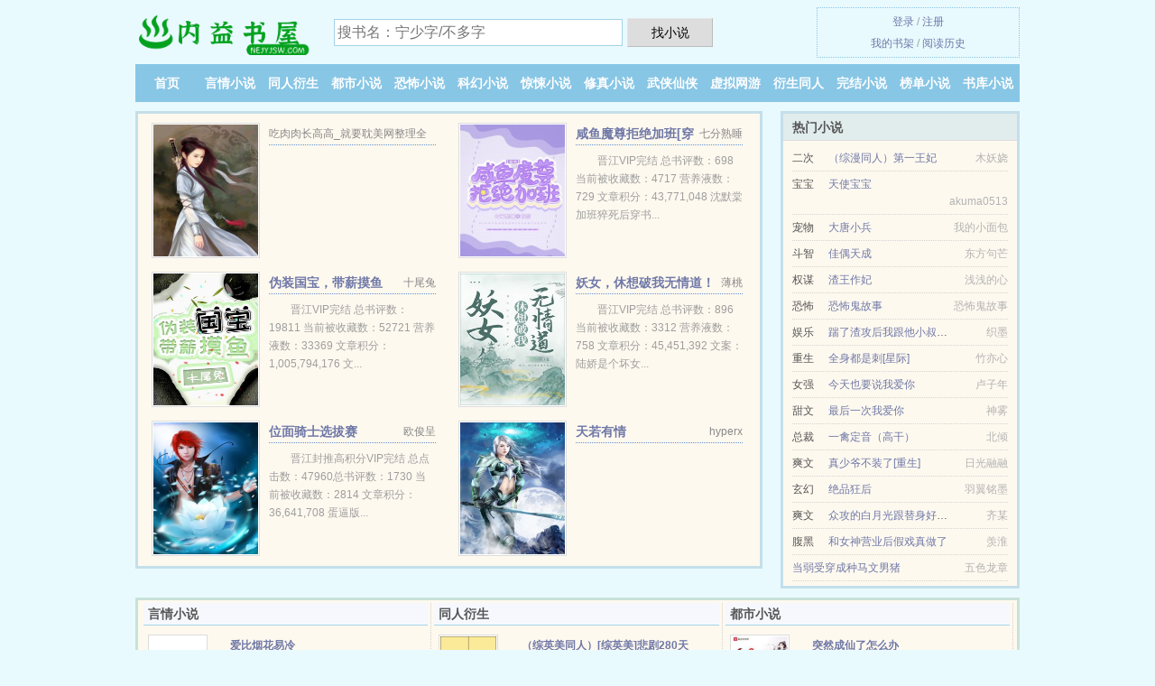

--- FILE ---
content_type: text/html; charset=UTF-8
request_url: https://neiyisw.com/xs/624874487.html
body_size: 5944
content:
<!DOCTYPE HTML><html lang="zh-CN" class="www"><head><meta charset="utf-8"><title>秦先生，好久不见全文TXT下载 寂寥鑫_第92章_精彩无弹窗下载 _内益书屋 </title><meta name="keywords" content="秦先生，好久不见全文TXT下载 寂寥鑫_第92章_精彩无弹窗下载" /><meta name="description" content="有很多书友最近在追一本叫做《秦先生，好久不见》的小说，是作者寂寥鑫写的欢喜冤家、千金、都市情缘风格的小说，下面小编为大家带来的是这本世间有你深爱无尽小说的免费阅读章节内容，想要看这本小说的网友不要错过..." /><meta name="renderer" content="webkit" /><meta http-equiv="X-UA-Compatible" content="IE=edge, chrome=1" /><meta name="format-detection" content="telephone=no" /><meta http-equiv="Cache-Control" content="no-transform" /><meta name="robots" content="all" /><meta http-equiv="Cache-Control" content="no-siteapp" /><meta name="referrer" content="always" /><meta name="apple-mobile-web-app-title" content="内益书屋" /><meta name="mobile-agent" content="format=xhtml; url=https://m.neiyisw.com/xs/624874487.html" /><meta name="mobile-agent" content="format=html5; url=https://m.neiyisw.com/xs/624874487.html" /><meta name="viewport" content="width=device-width, initial-scale=1.0, maximum-scale=2.0, user-scalable=yes" /><link rel="stylesheet" href="https://23.224.199.58:61234/xcdn6/css/_c059193a.css?318" onerror="_CSSERR=1"/><link href="https://23.224.199.58:61234/xcdn6/www1/_style.css?318" rel="stylesheet"/><meta property="og:type" content="novel"/><meta property="og:novel:latest_chapter_url" content="https://neiyisw.com/xs/624874487/90.html"/><meta property="og:novel:status" content="连载中"/><meta property="og:novel:read_url" content="https://neiyisw.com/xs/624874487.html"/><meta property="og:description" content="有很多书友最近在追一本叫做《秦先生，好久不见》的小说，是作者寂寥鑫写的欢喜冤家、千金、都市情缘风格的小说，下面小编为大家带来的是这本世间有你深爱无尽小说的免费阅读章节内容，想要看这本小说的网友不要错过..."/><meta property="og:novel:book_name" content="秦先生，好久不见"/><meta property="og:novel:update_time" content="2018-06-01"/><meta property="og:title" content="秦先生，好久不见"/><meta property="og:novel:latest_chapter_name" content="第92章 秦先生，好久不见"/><meta property="og:url" content="https://neiyisw.com/xs/624874487.html"/><meta property="og:novel:author" content="寂寥鑫"/><meta property="og:image" content="//d.neiyisw.com/def_JSd_46267.jpg?sm"/><meta property="og:novel:category" content="总裁小说"/><script>var CAD=0,FORM_HASH='655aab40g9hi50',TJN='uv',xCoverList=[],TJ='D635ye1t',ADN='kk',xCover=function(){xCoverList.push(event.target||event.srcElement)},DOMA='neiyisw.com',APP_NAME='内益书屋',MOD='',TWPC='hk',TWMO='ft',CDN='https://23.224.199.58:61234/xcdn6/',CDNV='318',COOKIE_PRE='5ye1t',DIR='/',INIT_EVENT=[];"ontouchstart"in window&&(location.href="https://m.neiyisw.com/"+location.href.split("/").slice(3).join("/"));!function(a,c,o,d,f){var r=2e4,s=+new Date;!function i(){setTimeout(function(){a.CDNT=new Date-s;var e=typeof _CSSERR!=f;if(e||CDNT>=r){if(typeof $==f){if(a.CDNQ=(~~o.getItem(d)||0)+1,!e&&3<a.CDNQ)return;o.setItem(d,a.CDNQ);var t=c,n=c.createElement("script");n.src="/static/js/_cdn.js?"+CDNV,t.head.appendChild(n)}}else i()},1e3)}()}(window,document,localStorage,"qdn","undefined");</script></head><body ><div id="wrapper"><div class="header"><div class="logo"><a href="/" title="内益书屋"><img src="/img/logo.png" style="margin-top:-5px;" /></a></div><a style="display: none" href="/" class="logo"><span class="site">内益书屋</span><span class="slogan">neiyisw.com</span></a><div class="header_search"><form method="post" target="_blank" action="/search/"><input type="text" name="keyword" class="search" placeholder="搜书名：宁少字/不多字" autocomplete="off" baiduSug="2" /><button type="submit">找小说</button></form></div><div class="userpanel"><a href="/user/login.html">登录</a> / <a href="/user/register.html">注册</a><BR><a href="/user/">我的书架</a> / <a href="/yourbook/">阅读历史</a></div></div><div class="nav"><ul><li><a href="/">首页</a></li><li><a href="/yanqingxiaoshuo/">言情小说</a></li><li><a href="/tongrenyansheng/">同人衍生</a></li><li><a href="/dushixiaoshuo/">都市小说</a></li><li><a href="/kongbuxiaoshuo/">恐怖小说</a></li><li><a href="/kehuanxiaoshuo/">科幻小说</a></li><li><a href="/jingsongxiaoshuo/">惊悚小说</a></li><li><a href="/xiuzhenxiaoshuo/">修真小说</a></li><li><a href="/wuxiaxianxia/">武侠仙侠</a></li><li><a href="/xuniwangyou/">虚拟网游</a></li><li><a href="/yanshengtongren/">衍生同人</a></li><li><a href="/finish.html">完结小说</a></li><li><a href="/paihang.html">榜单小说</a></li><li><a href="/cate/">书库小说</a></li><li><a rel="nofollow" href="/user/">我的书架</a></li></ul></div></div><div class="box_con"><div class="con_top"><div class="fr"><a target="_blank" href="https://m.neiyisw.com/xs/624874487.html" title="秦先生，好久不见">手机阅读《秦先生，好久不见》</a></div><a href="/">内益书屋</a> &gt; <a href="/yanshengtongren/">衍生同人</a> &gt; <a href="/xs/624874487.html">秦先生，好久不见</a></div><div id="maininfo"><div id="fmimg"><img width="120" height="180" src="//d.neiyisw.com/def_JSd_46267.jpg?sm" author="寂寥鑫" alt="秦先生，好久不见" /><span class="b"></span></div><div id="info"><h1>秦先生，好久不见</h1><p>作者：<a href="/author/5bc25be5946bG.html" target="_blank">寂寥鑫</a></p><p>操作：<a href="#" class="ajax-dialog" data-label="tj" data-click="tj" data-name="novel_star" data-id="JSd5" rel="nofollow" data-type="1">投票推荐</a>， <a href="#" class="shelf-add-btn" data-id="JSd5" data-type="1" data-i="1">加入书架</a>， <a href="#end" rel="nofollow">直达底部</a>， <a href="/downxs/624874487/">TXT下载</a></p><p>更新时间：2018-06-01 12:21:12&nbsp;[共90章] <p>最新：<a href="/xs/624874487/90.html" title="">第92章</a></p><div class="clear"></div><div id="intro"><p>有很多书友最近在追一本叫做《<a href="/i/xepbzt06oyfa.html">秦先生，好久不见</a>》的小说，是作者寂寥鑫写的欢喜冤家、千金、都市情缘风格的小说，下面小编为大家带来的是这本世间有你深爱无尽小说的免费阅读章节内容，想要看这本小说的网友不要错过哦。《秦先生，好久不见》此书文笔不错，条理清晰，值得一看，推介给欢喜冤家、千金、都市情缘小说爱好者。</p></div></div><div class="clear"></div><div class="tjlist">推荐阅读： <a href="/xs/gkGy.html" target="_blank" title="色之戒-四合院">色之戒-四合院</a><a href="/yd/vrLQh3q.html" title="我不小了高情商怎么回" target="_blank">我不小了高情商怎么回</a> (现言小说) 、 <a href="/xs/1292396115.html" target="_blank" title="总裁他白天冷冰冰，晚上要亲亲">总裁他白天冷冰冰，晚上要亲亲</a> (军婚小说) 、 <a href="/xs/gses.html" target="_blank" title="不准影响我学习！">不准影响我学习！</a> (耽美小说) 、 <a href="/xs/gMA8.html" target="_blank" title="今天也在努力阻止初恋自杀">今天也在努力阻止初恋自杀</a><a href="/yd/0rLrTY1.html" title="崩坏传承漫画" target="_blank">崩坏传承漫画</a> (穿越小说) 、 <a href="/xs/HqN5.html" target="_blank" title="女囚(H)">女囚(H)</a> (纯爱小说) 、 <a href="/xs/ygM1.html" target="_blank" title="对等关系">对等关系</a><a href="/yd/go0btE.html" title="厨师老王一家" target="_blank">厨师老王一家</a> (美食小说) 、 <a href="/xs/HPI5.html" target="_blank" title="虫族之宠爱主角">虫族之宠爱主角</a><a href="/yd/29eWFdO.html" title="对手是什么年代的故事" target="_blank">对手是什么年代的故事</a> (重生小说) 、 <a href="/xs/geWn.html" target="_blank" title="豪门女配她不演了">豪门女配她不演了</a> (现言小说) 、 <a href="/xs/Czl.html" target="_blank" title="反派他妹[快穿]">反派他妹[快穿]</a><a href="/yd/29eWF6.html" title="孤岛现象" target="_blank">孤岛现象</a> (现代耽美) 、 <a href="/xs/yTUt.html" target="_blank" title="靠！A变O也能野翻娱乐圈">靠！A变O也能野翻娱乐圈</a> (至尊小说) 、 </div></div><div class="box_con"><div id="list"><dl><dt>《秦先生，好久不见》 正文 </dt><dd><a href="/xs/624874487/1.html">第1章：我不爱你了</a></dd><dd><a href="/xs/624874487/2.html">第2章：可你答应过我的</a></dd><dd><a href="/xs/624874487/3.html">第3章：谦谦公子，美人如玉</a></dd><dd><a href="/xs/624874487/4.html">第4章：等你及笄之时便让你做我皇妃！</a></dd><dd><a href="/xs/624874487/5.html">第5章：长得比较帅的过客</a></dd><dd><a href="/xs/624874487/6.html">第6章：是结束也是开始</a></dd><dd><a href="/xs/624874487/7.html">第7章：秦烁言</a></dd><dd><a href="/xs/624874487/8.html">第八章：毕竟你那么胖</a></dd><dd><a href="/xs/624874487/9.html">第九章：不要离开我</a></dd><dd><a href="/xs/624874487/10.html">第10章：新来的重量级人物1</a></dd><dd><a href="/xs/624874487/11.html">第11章：重量级人物2</a></dd><dd><a href="/xs/624874487/12.html">第12章：</a></dd><dd><a href="/xs/624874487/13.html">第13章：不要喜欢他</a></dd><dd><a href="/xs/624874487/14.html">第14章：学长觉得我在喜欢他？</a></dd><dd><a href="/xs/624874487/15.html">第15章：你要争夺太子之位了是吗？</a></dd><dd><a href="/xs/624874487/16.html">第16章：我这属于正当的防卫</a></dd><dd><a href="/xs/624874487/17.html">第17章：是不是你负责娶我</a></dd><dd><a href="/xs/624874487/18.html">第18章：不想长高了</a></dd><dd><a href="/xs/624874487/19.html">第19章：</a></dd><dd><a href="/xs/624874487/20.html">第20章：</a></dd><dd><a href="/xs/624874487/21.html">第21章：你对你的未婚妻肯定很好</a></dd><dd><a href="/xs/624874487/22.html">第22章：为什么对你好？</a></dd><dd><a href="/xs/624874487/23.html">第23章：你太瘦了</a></dd><dd><a href="/xs/624874487/24.html">第24章：等你不再喜欢的时候</a></dd><dd><a href="/xs/624874487/25.html">第25章</a></dd><dd><a href="/xs/624874487/26.html">第26章：猪</a></dd><dd><a href="/xs/624874487/27.html">第27章：关系问题</a></dd><dd><a href="/xs/624874487/28.html">第28章：喝了多少？</a></dd><dd><a href="/xs/624874487/29.html">第29章：我喜欢你</a></dd><dd><a href="/xs/624874487/30.html">第30章：我还喜欢你</a></dd><dd><a href="/xs/624874487/31.html">第31章</a></dd><dd><a href="/xs/624874487/32.html">第32章</a></dd><dd><a href="/xs/624874487/33.html">第33章</a></dd><dd><a href="/xs/624874487/34.html">第34章：今天我生日</a></dd><dd><a href="/xs/624874487/35.html">第35章</a></dd><dd><a href="/xs/624874487/36.html">第36章</a></dd><dd><a href="/xs/624874487/37.html">第37章</a></dd><dd><a href="/xs/624874487/38.html">第38章：你相信轮回之说嘛？</a></dd><dd><a href="/xs/624874487/39.html">第39章：关于荷尔蒙的作祟</a></dd><dd><a href="/xs/624874487/40.html">第40章：我性取向很正常</a></dd><dd><a href="/xs/624874487/41.html">第41章：这几天你在躲我</a></dd><dd><a href="/xs/624874487/42.html">第42章</a></dd><dd><a href="/xs/624874487/43.html">第43章</a></dd><dd><a href="/xs/624874487/44.html">第44章</a></dd><dd><a href="/xs/624874487/45.html">第45章</a></dd><dd><a href="/xs/624874487/46.html">第46章</a></dd><dd><a href="/xs/624874487/47.html">第48章</a></dd><dd><a href="/xs/624874487/48.html">第49章</a></dd><dd><a href="/xs/624874487/49.html">第49</a></dd><dd><a href="/xs/624874487/50.html">第50章</a></dd><dd><a href="/xs/624874487/51.html">第51章</a></dd><dd><a href="/xs/624874487/52.html">第52章</a></dd><dd><a href="/xs/624874487/53.html">第53章</a></dd><dd><a href="/xs/624874487/54.html">第54章</a></dd><dd><a href="/xs/624874487/55.html">第55章</a></dd><dd><a href="/xs/624874487/56.html">第56章</a></dd><dd><a href="/xs/624874487/57.html">第57</a></dd><dd><a href="/xs/624874487/58.html">第58章</a></dd><dd><a href="/xs/624874487/59.html">第59章</a></dd><dd><a href="/xs/624874487/60.html">60</a></dd><dd><a href="/xs/624874487/61.html">61</a></dd><dd><a href="/xs/624874487/62.html">62</a></dd><dd><a href="/xs/624874487/63.html">63</a></dd><dd><a href="/xs/624874487/64.html">64</a></dd><dd><a href="/xs/624874487/65.html">65</a></dd><dd><a href="/xs/624874487/66.html">66</a></dd><dd><a href="/xs/624874487/67.html">67</a></dd><dd><a href="/xs/624874487/68.html">68</a></dd><dd><a href="/xs/624874487/69.html">70</a></dd><dd><a href="/xs/624874487/70.html">72</a></dd><dd><a href="/xs/624874487/71.html">73</a></dd><dd><a href="/xs/624874487/72.html">74</a></dd><dt>《秦先生，好久不见》最新章节(提示：最新章节可能会延时显示，登录书架即可实时查看)</dt><dd><a href="/xs/624874487/90.html">第92章</a></dd><dd><a href="/xs/624874487/89.html">第91章</a></dd><dd><a href="/xs/624874487/88.html">第90章</a></dd><dd><a href="/xs/624874487/87.html">第89章</a></dd><dd><a href="/xs/624874487/86.html">第88章</a></dd><dd><a href="/xs/624874487/85.html">第87章</a></dd><dd><a href="/xs/624874487/84.html">第86章</a></dd><dd><a href="/xs/624874487/83.html">第85章</a></dd><dd><a href="/xs/624874487/82.html">第84章</a></dd><dd><a href="/xs/624874487/81.html">第83章</a></dd><dd><a href="/xs/624874487/80.html">第82章</a></dd><dd><a href="/xs/624874487/79.html">第80章</a></dd><dd><a href="/xs/624874487/78.html">第79章</a></dd><dd><a href="/xs/624874487/77.html">第78章：你是不是有病！</a></dd><dd><a href="/xs/624874487/76.html">77</a></dd><dd><a href="/xs/624874487/75.html">第76章：告诉我答案</a></dd><dd><a href="/xs/624874487/74.html">第76章：到此为止吧</a></dd><dd><a href="/xs/624874487/73.html">75</a></dd><dd><a href="/xs/624874487/72.html">74</a></dd><dd><a href="/xs/624874487/71.html">73</a></dd></dl><a name="end"></a></div><div class="clear10"></div><div class="pages"><a href="/xs/624874487/indexlist_1.html">首页</a><a href="/xs/624874487/indexlist_1.html">上一页</a><b>1</b><a href="/xs/624874487/indexlist_2.html">2</a><a href="/xs/624874487/indexlist_2.html">下一页</a><a href="/xs/624874487/indexlist_2.html">末页</a></div><div class="clear10"></div></div><div class="footer" id="footer"><div class="footer_cont"><p>本站推荐： <a href="/xs/Hn2P.html" target="_blank" title="我抢走男配后，女主哭了">我抢走男配后，女主哭了</a>、 <a href="/yd/QbWbCk9.html" title="颜方中医" target="_blank">颜方中医</a>、 <a href="/xs/yrlG.html" target="_blank" title="星际最强玩家[全息]">星际最强玩家[全息]</a>、 <a href="/xs/H5iS.html" target="_blank" title="我捡到的小怪物不对劲">我捡到的小怪物不对劲</a>、 <a href="/xs/jm5Y.html" target="_blank" title="绝色妖姬，黑化男主起来嗨">绝色妖姬，黑化男主起来嗨</a>、 <a href="/yd/xMbGcgo.html" title="偏方方新作品" target="_blank">偏方方新作品</a>、 <a href="/xs/uOnd.html" target="_blank" title="重生之农村媳妇的奋斗日常/重生七零：农门娇媳有点甜">重生之农村媳妇的奋斗日常/重生七零：农门娇媳有点甜</a>、 <a href="/xs/yxLn.html" target="_blank" title="（娱乐圈同人）[娱乐圈]姐妹，搞桃浦吗">（娱乐圈同人）[娱乐圈]姐妹，搞桃浦吗</a>、 <a href="/xs/gvQd.html" target="_blank" title="二锅水">二锅水</a>、 <a href="/yd/NLODczn.html" title="倒灌蜡的意思" target="_blank">倒灌蜡的意思</a>、 <a href="/xs/Hc2n.html" target="_blank" title="我从未来穿回来后努力装A">我从未来穿回来后努力装A</a>、 <a href="/yd/4qzAuM6.html" title="网王穿越时空的少女鸡蛋饼" target="_blank">网王穿越时空的少女鸡蛋饼</a>、 <a href="/xs/yuGt.html" target="_blank" title="情敌对我表白了">情敌对我表白了</a>、 <a href="/xs/qBS.html" target="_blank" title="爱殇.三(gl)">爱殇.三(gl)</a>、 </p></div></div><div class="gray line-height15 advance-box"><p>㈠ 如果您对全本小说秦先生，好久不见全集的内容、作品版权等方面有质疑，请及时与我们联系，我们将在第一时间进行处理，谢谢！</p><p>㈡ 本站小说《秦先生，好久不见》由网友收集，如发现此小说下载章节有错误，请及时通知我们。</p><p>㈢ 内益书屋提供《秦先生，好久不见》是由寂寥鑫所写，玄幻奇幻类型的小说。内益书屋为您提供海量的玄幻奇幻小说作品，请关注本站的玄幻奇幻小说排行榜。</p><p>㈣ 内益书屋是免费的小说阅读平台，提供秦先生，好久不见最新章节和全本TXT、全文阅读。</p><p>㈤ 免费小说秦先生，好久不见TXT的章节均为网友自行更新，与内益书屋（neiyisw.com）立场无关。</p><p>*. <a href="/i/xepbzt06oyfa.html">秦先生，好久不见寂寥鑫 全集最新列表 无弹窗阅读</a>/<span class="gray">2017-09-16 21:51:00</span></p><p>*. <a href="/xs/624874487_1032797977.html">秦先生，好久不见最新章节 寂寥鑫 李染和秦烁言 实时更新</a>/<span class="gray">2018-08-05 12:38:08</span></p><p>*. <a href="/i/g9x8zsk8oa1y.html">秦先生，好久不见万字全文免费阅读 最新章节无弹窗 寂寥鑫</a>/<span class="gray">2018-07-25 05:44:10</span></p><p>*. <a href="/xs/624874487_753982743.html">（欢喜冤家、千金、都市情缘）秦先生，好久不见 全本TXT下载 寂寥鑫 在线免费下载 李染和秦烁言</a>/<span class="gray">2016-12-09 01:03:05</span></p><p>*. <a href="/i/xepbzt0pdjia.html">秦先生，好久不见共90章全本免费阅读 在线阅读无广告 寂寥鑫</a>/<span class="gray">2019-06-26 02:08:47</span></p></div></div><script src="/click/624874487"></script><script src="/5ye7g/318.kkddkl"></script><section class="f0"><script>window[window["A1_"]||"Number"](0);</script></section><div class="footer"><div class="footer_link"></div><div class="footer_cont"><p> 文章来源于网络，如有侵权请来邮或来电告知，本站将立即改正</p><p>Copyright &copy; 2026 <a href="https://www.neiyisw.com/">内益书屋</a>(neiyisw.com) All Rights Reserved. <a href="//hk.neiyisw.com" data-translate="[切换简体版]|[切换台湾版]">[台湾版]</a></p><p><a href="/about/">联系渠道：<img data-lazy="/img/ymail7Wcr.png" alt="mail" /></a></p></div></div><script src="https://23.224.199.58:61234/xcdn6/js/_init.js?318"></script><script src="https://23.224.199.58:61234/xcdn6/www1/_common.js?318"></script><script use="17.233ms"></script></body></html>

--- FILE ---
content_type: text/html; charset=UTF-8
request_url: https://neiyisw.com/?FROM=bjs&u=BJS
body_size: 8766
content:
<!DOCTYPE HTML><html lang="zh-CN" class="www"><head><meta charset="utf-8"><title>内益书屋-好看小说应有尽有</title><meta name="keywords" content="内益书屋|言情小说" /><meta name="description" content="内益书屋(neiyisw.com)，本站提供大量的都市小说以及好看小说排行榜等在线阅读及下载，欢迎阅读。" /><meta name="renderer" content="webkit" /><meta http-equiv="X-UA-Compatible" content="IE=edge, chrome=1" /><meta name="format-detection" content="telephone=no" /><meta http-equiv="Cache-Control" content="no-transform" /><meta name="robots" content="all" /><meta http-equiv="Cache-Control" content="no-siteapp" /><meta name="referrer" content="always" /><meta name="apple-mobile-web-app-title" content="内益书屋" /><meta name="mobile-agent" content="format=xhtml; url=https://m.neiyisw.com/?FROM=bjs&u=BJS" /><meta name="mobile-agent" content="format=html5; url=https://m.neiyisw.com/?FROM=bjs&u=BJS" /><meta name="viewport" content="width=device-width, initial-scale=1.0, maximum-scale=2.0, user-scalable=yes" /><link rel="stylesheet" href="https://23.224.199.58:61234/xcdn6/css/_c059193a.css?318" onerror="_CSSERR=1"/><link href="https://23.224.199.58:61234/xcdn6/www1/_style.css?318" rel="stylesheet"/><script>var CAD=0,FORM_HASH='655aab40g9hi50',TJN='uv',xCoverList=[],TJ='D635ye1t',ADN='kk',xCover=function(){xCoverList.push(event.target||event.srcElement)},DOMA='neiyisw.com',APP_NAME='内益书屋',MOD='',TWPC='hk',TWMO='ft',CDN='https://23.224.199.58:61234/xcdn6/',CDNV='318',COOKIE_PRE='5ye1t',DIR='/',INIT_EVENT=[];"ontouchstart"in window&&(location.href="https://m.neiyisw.com/"+location.href.split("/").slice(3).join("/"));!function(a,c,o,d,f){var r=2e4,s=+new Date;!function i(){setTimeout(function(){a.CDNT=new Date-s;var e=typeof _CSSERR!=f;if(e||CDNT>=r){if(typeof $==f){if(a.CDNQ=(~~o.getItem(d)||0)+1,!e&&3<a.CDNQ)return;o.setItem(d,a.CDNQ);var t=c,n=c.createElement("script");n.src="/static/js/_cdn.js?"+CDNV,t.head.appendChild(n)}}else i()},1e3)}()}(window,document,localStorage,"qdn","undefined");</script></head><body ><div id="wrapper"><div class="header"><div class="logo"><a href="/" title="内益书屋"><img src="/img/logo.png" style="margin-top:-5px;" /></a></div><a style="display: none" href="/" class="logo"><span class="site">内益书屋</span><span class="slogan">neiyisw.com</span></a><div class="header_search"><form method="post" target="_blank" action="/search/"><input type="text" name="keyword" class="search" placeholder="搜书名：宁少字/不多字" autocomplete="off" baiduSug="2" /><button type="submit">找小说</button></form></div><div class="userpanel"><a href="/user/login.html">登录</a> / <a href="/user/register.html">注册</a><BR><a href="/user/">我的书架</a> / <a href="/yourbook/">阅读历史</a></div></div><div class="nav"><ul><li><a href="/">首页</a></li><li><a href="/yanqingxiaoshuo/">言情小说</a></li><li><a href="/tongrenyansheng/">同人衍生</a></li><li><a href="/dushixiaoshuo/">都市小说</a></li><li><a href="/kongbuxiaoshuo/">恐怖小说</a></li><li><a href="/kehuanxiaoshuo/">科幻小说</a></li><li><a href="/jingsongxiaoshuo/">惊悚小说</a></li><li><a href="/xiuzhenxiaoshuo/">修真小说</a></li><li><a href="/wuxiaxianxia/">武侠仙侠</a></li><li><a href="/xuniwangyou/">虚拟网游</a></li><li><a href="/yanshengtongren/">衍生同人</a></li><li><a href="/finish.html">完结小说</a></li><li><a href="/paihang.html">榜单小说</a></li><li><a href="/cate/">书库小说</a></li><li><a rel="nofollow" href="/user/">我的书架</a></li></ul></div></div><div id="main" class="index"><div id="hotcontent"><div class="l"><div class="item"><div class="image"><a href="/xs/1125418196.html" title=""><img data-lazy="//d.neiyisw.com/def_9Yi_19124.jpg?sm" alt="窑子开张了-v文" author="吃肉肉长高高_就要耽美网整理全集无弹窗广告/" src="/yloadufMw.svg" /></a></div><dl><dt><span>吃肉肉长高高_就要耽美网整理全集无弹窗广告/</span><a href="/xs/1125418196.html" title="">窑子开张了-v文</a></dt><dd></dd></dl><div class="clear"></div></div><div class="item"><div class="image"><a href="/xs/HmHz.html" title=""><img data-lazy="//d.neiyisw.com/uploadfile/q/daCm.jpg?sm" alt="咸鱼魔尊拒绝加班[穿书]" author="七分熟睡" src="/yloadufMw.svg" /></a></div><dl><dt><span>七分熟睡</span><a href="/xs/HmHz.html" title="">咸鱼魔尊拒绝加班[穿书]</a></dt><dd>晋江VIP完结 总书评数：698 当前被收藏数：4717 营养液数：729 文章积分：43,771,048 沈默棠加班猝死后穿书...</dd></dl><div class="clear"></div></div><div class="item"><div class="image"><a href="/xs/HLaL.html" title=""><img data-lazy="//d.neiyisw.com/uploadfile/q/dagu.jpg?sm" alt="伪装国宝，带薪摸鱼" author="十尾兔" src="/yloadufMw.svg" /></a></div><dl><dt><span>十尾兔</span><a href="/xs/HLaL.html" title="">伪装国宝，带薪摸鱼</a></dt><dd>晋江VIP完结 总书评数：19811 当前被收藏数：52721 营养液数：33369 文章积分：1,005,794,176  文...</dd></dl><div class="clear"></div></div><div class="item"><div class="image"><a href="/xs/HgOP.html" title=""><img data-lazy="//d.neiyisw.com/uploadfile/q/d8L4.jpg?sm" alt="妖女，休想破我无情道！" author="薄桃" src="/yloadufMw.svg" /></a></div><dl><dt><span>薄桃</span><a href="/xs/HgOP.html" title="">妖女，休想破我无情道！</a></dt><dd>晋江VIP完结 总书评数：896 当前被收藏数：3312 营养液数：758 文章积分：45,451,392 文案： 陆娇是个坏女...</dd></dl><div class="clear"></div></div><div class="item"><div class="image"><a href="/xs/meP.html" title=""><img data-lazy="//d.neiyisw.com/def_meP_52995.jpg?sm" alt="位面骑士选拔赛" author="欧俊呈" src="/yloadufMw.svg" /></a></div><dl><dt><span>欧俊呈</span><a href="/xs/meP.html" title="">位面骑士选拔赛</a></dt><dd>晋江封推高积分VIP完结 总点击数：47960总书评数：1730 当前被收藏数：2814 文章积分：36,641,708 蛋逼版...</dd></dl><div class="clear"></div></div><div class="item"><div class="image"><a href="/xs/584834722.html" title=""><img data-lazy="//d.neiyisw.com/def_qiT_37810.jpg?sm" alt="天若有情" author="hyperx" src="/yloadufMw.svg" /></a></div><dl><dt><span>hyperx</span><a href="/xs/584834722.html" title="">天若有情</a></dt><dd></dd></dl><div class="clear"></div></div></div><div class="r"><h2>热门小说</h2><ul><li><span class="s1">二次</span><span class="s2"><a href="/xs/j0T0.html" title="">（综漫同人）第一王妃</a></span><span class="s5">木妖娆</span></li><li><span class="s1">宝宝</span><span class="s2"><a href="/xs/n2e.html" title="">天使宝宝</a></span><span class="s5">akuma0513</span></li><li><span class="s1">宠物</span><span class="s2"><a href="/xs/749036855.html" title="">大唐小兵</a></span><span class="s5">我的小面包</span></li><li><span class="s1">斗智</span><span class="s2"><a href="/xs/HZ75.html" title="">佳偶天成</a></span><span class="s5">东方句芒</span></li><li><span class="s1">权谋</span><span class="s2"><a href="/xs/53t.html" title="">渣王作妃</a></span><span class="s5">浅浅的心</span></li><li><span class="s1">恐怖</span><span class="s2"><a href="/xs/gmsO.html" title="">恐怖鬼故事</a></span><span class="s5">恐怖鬼故事 </span></li><li><span class="s1">娱乐</span><span class="s2"><a href="/xs/HfqO.html" title="">踹了渣攻后我跟他小叔HE了</a></span><span class="s5">织墨</span></li><li><span class="s1">重生</span><span class="s2"><a href="/xs/Em8.html" title="">全身都是刺[星际]</a></span><span class="s5">竹亦心</span></li><li><span class="s1">女强</span><span class="s2"><a href="/xs/umqJ.html" title="">今天也要说我爱你</a></span><span class="s5">卢子年</span></li><li><span class="s1">甜文</span><span class="s2"><a href="/xs/HZxb.html" title="">最后一次我爱你</a></span><span class="s5">神雾</span></li><li><span class="s1">总裁</span><span class="s2"><a href="/xs/Kls.html" title="">一禽定音（高干）</a></span><span class="s5">北倾</span></li><li><span class="s1">爽文</span><span class="s2"><a href="/xs/y9gP.html" title="">真少爷不装了[重生]</a></span><span class="s5">日光融融</span></li><li><span class="s1">玄幻</span><span class="s2"><a href="/xs/uHmy.html" title="">绝品狂后</a></span><span class="s5">羽翼铭墨</span></li><li><span class="s1">爽文</span><span class="s2"><a href="/xs/HjHJ.html" title="">众攻的白月光跟替身好上了[穿书]</a></span><span class="s5">齐某</span></li><li><span class="s1">腹黑</span><span class="s2"><a href="/xs/HrqO.html" title="">和女神营业后假戏真做了</a></span><span class="s5">羡淮</span></li><li><span class="s1"></span><span class="s2"><a href="/xs/f1U.html" title="">当弱受穿成种马文男猪</a></span><span class="s5">五色龙章</span></li></ul></div><div class="clear"></div></div><div class="novelslist"><div class="content"><h2>言情小说</h2><div class="top"><div class="image"><a href="/xs/onB.html" target="_blank" title="爱比烟花易冷"><img data-lazy="/ae01/kf/UTB8tLT2vVPJXKJkSahVq6xyzFXaM-Ohr.jpg?sm" alt="爱比烟花易冷" author="李氏白雪" /></a></div><dl><dt><a href="/xs/onB.html" title="爱比烟花易冷">爱比烟花易冷</a></dt><dd>墨墨言情网VIP完结 371151字 总点击 37340 推荐票 333 【文案】 烟花易冷人易散，结婚七年遭遇丈夫的背叛，...</dd></dl><div class="clear"></div></div><ul><li><a href="/xs/ydiG.html" title="笨蛋omega绑定回档系统">笨蛋omega绑定回档系统</a>/毛球球o毛球球</li><li><a href="/xs/uPx2.html" title="被她的可爱咬一口">被她的可爱咬一口</a>/肉松酥饼</li><li><a href="/xs/j7nm.html" title="陛下请淡定/陛下请自重">陛下请淡定/陛下请自重</a>/酒小七</li><li><a href="/xs/1590659837.html" title="嫁给渣男死对头">嫁给渣男死对头</a>/布偶</li><li><a href="/xs/LMO.html" title="重生之嫁个特种兵">重生之嫁个特种兵</a>/镰仓的海</li><li><a href="/xs/yyhO.html" title="冷面帝王的娇宠小世子/娇宠小皇后">冷面帝王的娇宠小世子/娇宠小皇后</a>/璃月流光</li><li><a href="/xs/jpXc.html" title="宠妃养成录">宠妃养成录</a>/芒果汁</li><li><a href="/xs/y5lg.html" title="子规声声里/嫁给落魄反派后">子规声声里/嫁给落魄反派后</a>/尔礼</li><li><a href="/xs/j5m0.html" title="妃要解情愁：王爷，请睁眼">妃要解情愁：王爷，请睁眼</a>/温凉雪</li><li><a href="/xs/1121840969.html" title="一生何求">一生何求</a>/佚名</li></ul></div><div class="content"><h2>同人衍生</h2><div class="top"><div class="image"><a href="/xs/j1xB.html" target="_blank" title="（综英美同人）[综英美]悲剧280天"><img data-lazy="//d.neiyisw.com/uploadfile/N/AOS.jpg?sm" alt="（综英美同人）[综英美]悲剧280天" author="萌子镜" /></a></div><dl><dt><a href="/xs/j1xB.html" title="（综英美同人）[综英美]悲剧280天">（综英美同人）[综英美]悲剧280天</a></dt><dd>晋江高积分VIP完结 非V章节总点击数：292636 总书评数：1352 当前被收藏数：4341 文章积分：95,890,584...</dd></dl><div class="clear"></div></div><ul><li><a href="/xs/HP6G.html" title="黑莲花他总用美色攻略我［女尊］">黑莲花他总用美色攻略我［女尊］</a>/星冠霞帔</li><li><a href="/xs/gMP1.html" title="七芒星">七芒星</a>/木瓜黄</li><li><a href="/xs/nHF.html" title="攻四，请按剧情来">攻四，请按剧情来</a>/五色龙章</li><li><a href="/xs/gXfF.html" title="我的Omega跑了">我的Omega跑了</a>/三月晓柳</li><li><a href="/xs/jWZs.html" title="（家教同人）跨越真实">（家教同人）跨越真实</a>/翡</li><li><a href="/xs/HHGO.html" title="（精灵宝可梦同人）精灵之悠闲玩家">（精灵宝可梦同人）精灵之悠闲玩家</a>/咏歌丶</li><li><a href="/xs/HPHG.html" title="（韩娱同人）[娱乐圈]美A人设说塌就塌">（韩娱同人）[娱乐圈]美A人设说塌就塌</a>/抑扶</li><li><a href="/xs/yc9y.html" title="（综漫同人）给dk悟做女儿是有多想不开">（综漫同人）给dk悟做女儿是有多想不开</a>/千门早寒</li><li><a href="/xs/HpMs.html" title="（清穿同人）清穿女主的堂姐重生了">（清穿同人）清穿女主的堂姐重生了</a>/恋竹小妖</li><li><a href="/xs/HrMo.html" title="（清穿同人）我是康熙白月光[清穿]">（清穿同人）我是康熙白月光[清穿]</a>/曲盈盈</li></ul></div><div class="content"><h2>都市小说</h2><div class="top"><div class="image"><a href="/xs/gGLC.html" target="_blank" title="突然成仙了怎么办"><img data-lazy="//d.neiyisw.com/uploadfile/q/doiV.jpg?sm" alt="突然成仙了怎么办" author="欢颜笑语" /></a></div><dl><dt><a href="/xs/gGLC.html" title="突然成仙了怎么办">突然成仙了怎么办</a></dt><dd>这天，林凡与圣女同时穿越，之后更是发现，他们可以无限互穿。 随后，两人在不同时空，杠上了。 直到某日，林凡穿越归来，却发现自己已...</dd></dl><div class="clear"></div></div><ul><li><a href="/xs/g1F.html" title="北城天街">北城天街</a>/非天夜翔</li><li><a href="/xs/ymhV.html" title="今日咖啡买一送一">今日咖啡买一送一</a>/栗辛之</li><li><a href="/xs/HgG0.html" title="纵娇">纵娇</a>/一只猫不语</li><li><a href="/xs/HCKJ.html" title="竹马难猜">竹马难猜</a>/冻感超人</li><li><a href="/xs/460648506.html" title="都市品花录">都市品花录</a>/他的好二叔</li><li><a href="/xs/uT87.html" title="都市悍将">都市悍将</a>/洛水河图</li><li><a href="/xs/H5mj.html" title="她负罪爱你">她负罪爱你</a>/不渡青山</li><li><a href="/xs/y9uo.html" title="沙雕攻以为他虐了白月光">沙雕攻以为他虐了白月光</a>/煤灰灰灰</li><li><a href="/xs/gsyg.html" title="妖帝撩人：逆天邪妃太嚣张">妖帝撩人：逆天邪妃太嚣张</a>/公子安爷</li><li><a href="/xs/yctE.html" title="钓月亮">钓月亮</a>/程予yu</li></ul></div><div class="content"><h2>恐怖小说</h2><div class="top"><div class="image"><a href="/xs/gql7.html" target="_blank" title="异人们的馆（出书版）"><img data-lazy="//d.neiyisw.com/uploadfile/r/eaI.jpg?sm" alt="异人们的馆（出书版）" author="折原一" /></a></div><dl><dt><a href="/xs/gql7.html" title="异人们的馆（出书版）">异人们的馆（出书版）</a></dt><dd>内容简介： 小松原淳。纤细的年轻作家，幼时曾获儿童文学奖，27岁於富士山麓的树海失踪，半年後...</dd></dl><div class="clear"></div></div><ul><li><a href="/xs/uP8z.html" title="火葬场灵异事件">火葬场灵异事件</a>/一个臭皮蛋</li><li><a href="/xs/HqKV.html" title="穿进黄版祭司与兽族战士游戏怎么办？(H)">穿进黄版祭司与兽族战士游戏怎么办？(H)</a>/慎言</li><li><a href="/xs/HmY0.html" title="恐怖复苏，我绑定了强化模拟器/绑定强化之后，我横推恐怖世界">恐怖复苏，我绑定了强化模拟器/绑定强化之后，我横推恐怖世界</a>/鱼鱼鱼鱼鱼</li><li><a href="/xs/ucVb.html" title="山村女教尸">山村女教尸</a>/刘校长</li><li><a href="/xs/gZZy.html" title="无处遁形[刑侦]">无处遁形[刑侦]</a>/桔子粟</li><li><a href="/xs/EVK.html" title="开棺有喜：冥夫求放过">开棺有喜：冥夫求放过</a>/吞鬼的女孩</li><li><a href="/xs/uxOG.html" title="重生+冤家+命运（命运三部曲）">重生+冤家+命运（命运三部曲）</a>/雌蜂</li><li><a href="/xs/Hy8y.html" title="我变成了一亩凶地">我变成了一亩凶地</a>/时间的影子</li><li><a href="/xs/gmtd.html" title="行規">行規</a>/舞池独秀</li><li><a href="/xs/ygTo.html" title="我把惊悚世界玩成养成游戏！">我把惊悚世界玩成养成游戏！</a>/予作</li></ul></div><div class="content"><h2>科幻小说</h2><div class="top"><div class="image"><a href="/xs/1435220167.html" target="_blank" title="我在末世送外卖"><img data-lazy="//d.neiyisw.com/def_yGBP_26175.jpg?sm" alt="我在末世送外卖" author="树猴小飞" /></a></div><dl><dt><a href="/xs/1435220167.html" title="我在末世送外卖">我在末世送外卖</a></dt><dd>高松重生到由丧尸建立的国度里，这里的丧尸都想吃了他，却意外激活《万能外卖APP系统》，从此画风变啦！ 绿毛丧尸摸着肚子：“这狗日...</dd></dl><div class="clear"></div></div><ul><li><a href="/xs/HkIX.html" title="超级反派[快穿]">超级反派[快穿]</a>/江湖不见</li><li><a href="/xs/5gr.html" title="永世沉沦">永世沉沦</a>/刀子</li><li><a href="/xs/914913107.html" title="巅峰之纪">巅峰之纪</a>/把水问青天</li><li><a href="/xs/u3ht.html" title="我是女炮灰[快穿]">我是女炮灰[快穿]</a>/二月落雪</li><li><a href="/xs/uTWR.html" title="撩神">撩神</a>/雾矢翊</li><li><a href="/xs/ueHb.html" title="超时空下潜">超时空下潜</a>/霸天</li><li><a href="/xs/1158014975.html" title="女学霸在古代">女学霸在古代</a>/坐酌泠泠水</li><li><a href="/xs/g8o7.html" title="国家让我去当猫">国家让我去当猫</a>/燕孤鸿</li><li><a href="/xs/giIL.html" title="装A的O怎么可能再找A">装A的O怎么可能再找A</a>/素长天</li><li><a href="/xs/2136243004.html" title="异次元手办">异次元手办</a>/大嘴星</li></ul></div><div class="content"><h2>惊悚小说</h2><div class="top"><div class="image"><a href="/xs/ypyC.html" target="_blank" title="小游园"><img data-lazy="//d.neiyisw.com/def_ypyC_55453.jpg?sm" alt="小游园" author="梅子刀Sybil" /></a></div><dl><dt><a href="/xs/ypyC.html" title="小游园">小游园</a></dt><dd>晋江完结 总书评数：4997 当前被收藏数：10260 营养液数：7849 文章积分：238,565,536 简介: ＊正文完结...</dd></dl><div class="clear"></div></div><ul><li><a href="/xs/5s2.html" title="官场情妇">官场情妇</a>/红旗战士</li><li><a href="/xs/HmWy.html" title="当冬天坠入爱河">当冬天坠入爱河</a>/廿廿呀</li><li><a href="/xs/jPHG.html" title="重生太子女的异能人生">重生太子女的异能人生</a>/茗沫沫</li><li><a href="/xs/u5KG.html" title="守墓人">守墓人</a>/轻狂夫子</li><li><a href="/xs/gmL7.html" title="逍遥探">逍遥探</a>/花子侠</li><li><a href="/xs/ydld.html" title="所以只好不当白月光了">所以只好不当白月光了</a>/鸽子不会咕咕咕</li><li><a href="/xs/ygVs.html" title="酸梨">酸梨</a>/人皮灯笼</li><li><a href="/xs/upRA.html" title="灵异女主播">灵异女主播</a>/so鱼</li><li><a href="/xs/j1BQ.html" title="（银魂同人）[银魂]天然卷的背后灵">（银魂同人）[银魂]天然卷的背后灵</a>/川夏曦</li><li><a href="/xs/1350594395.html" title="我靠做梦解析怪谈">我靠做梦解析怪谈</a>/贪狼入命</li></ul></div><div class="clear"></div></div><div id="newscontent"><div class="l"><h2>最新更新小说</h2><ul><li><span class="s1">[职场小说]</span><span class="s2"><a href="/xs/y22q.html" title="">（综漫同人）队友的相亲对象总对我抛媚眼</a></span><span class="s3"><a href="/xs/y22q/131.html" target="_blank" title="">第 131 部分</a></span><span class="s4">饺逍遥</span><span class="s5">02-02 19:52</span></li><li><span class="s1">[仙侠小说]</span><span class="s2"><a href="/xs/y22d.html" title="">仙尊怀了魔头的崽</a></span><span class="s3"><a href="/xs/y22d/165.html" target="_blank" title="">第 165 节</a></span><span class="s4">柚子君CC</span><span class="s5">02-02 19:37</span></li><li><span class="s1">[仙侠小说]</span><span class="s2"><a href="/xs/y22V.html" title="">我和我那个高冷女友</a></span><span class="s3"><a href="/xs/y22V/252.html" target="_blank" title="">第 252 节</a></span><span class="s4">太古季叶人</span><span class="s5">02-02 19:37</span></li><li><span class="s1">[游戏小说]</span><span class="s2"><a href="/xs/y2YF.html" title="">飞船求生，猫在太空基建种田</a></span><span class="s3"><a href="/xs/y2YF/548.html" target="_blank" title="">第 548 节</a></span><span class="s4">金汞齐</span><span class="s5">02-02 18:33</span></li><li><span class="s1">[都市小说]</span><span class="s2"><a href="/xs/y2Nt.html" title="">地摊捡漏：开局茶馆对暗号</a></span><span class="s3"><a href="/xs/y2Nt/1056.html" target="_blank" title="">第 1056 节</a></span><span class="s4">剑阁执笔</span><span class="s5">02-02 17:47</span></li><li><span class="s1">[轻小说]</span><span class="s2"><a href="/xs/y2N1.html" title="">寒假兼职被抓，小孩哥杀疯了! </a></span><span class="s3"><a href="/xs/y2N1/519.html" target="_blank" title="">第 519 节</a></span><span class="s4">ibt小风神</span><span class="s5">02-02 17:35</span></li><li><span class="s1">[HE小说]</span><span class="s2"><a href="/xs/y222.html" title="">恶人自有恶人磨</a></span><span class="s3"><a href="/xs/y222/105.html" target="_blank" title="">第 105 节</a></span><span class="s4">原味奶酪棒</span><span class="s5">02-02 16:50</span></li><li><span class="s1">[游戏小说]</span><span class="s2"><a href="/xs/y22t.html" title="">（综漫同人）电子BOSS会爱上FBI卧底吗？</a></span><span class="s3"><a href="/xs/y22t/231.html" target="_blank" title="">第 231 节</a></span><span class="s4">椰果栗</span><span class="s5">02-02 16:10</span></li><li><span class="s1">[仙侠小说]</span><span class="s2"><a href="/xs/y225.html" title="">漂亮万人嫌以为他能得到爱</a></span><span class="s3"><a href="/xs/y225/147.html" target="_blank" title="">分章 147</a></span><span class="s4">情由忆生</span><span class="s5">02-02 15:34</span></li><li><span class="s1">[架空历史]</span><span class="s2"><a href="/xs/y2hF.html" title="">司寝小太监是个财迷</a></span><span class="s3"><a href="/xs/y2hF/194.html" target="_blank" title="">第 194 章</a></span><span class="s4">温饵</span><span class="s5">02-02 14:48</span></li><li><span class="s1">[养成小说]</span><span class="s2"><a href="/xs/y2hb.html" title="">夫郎有喜[种田]</a></span><span class="s3"><a href="/xs/y2hb/564.html" target="_blank" title="">第 564 节</a></span><span class="s4">观君子</span><span class="s5">02-02 14:47</span></li><li><span class="s1">[体育竞技]</span><span class="s2"><a href="/xs/y2YE.html" title="">（足球同人）[足球]快乐小狗也可以成为超级球星嘛？</a></span><span class="s3"><a href="/xs/y2YE/581.html" target="_blank" title="">第 581 节</a></span><span class="s4">枸杞拉缇多</span><span class="s5">02-01 18:10</span></li><li><span class="s1">[科幻小说]</span><span class="s2"><a href="/xs/y2YG.html" title="">（ 柯南同人）柯学调查员这高危职业！</a></span><span class="s3"><a href="/xs/y2YG/425.html" target="_blank" title="">第 425 节</a></span><span class="s4">尤利塞斯</span><span class="s5">02-01 17:56</span></li><li><span class="s1">[玄幻小说]</span><span class="s2"><a href="/xs/y2YX.html" title="">（综神话同人）[综神话]双月传说</a></span><span class="s3"><a href="/xs/y2YX/14.html" target="_blank" title="">第 14 节</a></span><span class="s4">梦里呓语</span><span class="s5">02-01 17:51</span></li><li><span class="s1">[现代言情]</span><span class="s2"><a href="/xs/y2YL.html" title="">Enigma老公的致命报恩</a></span><span class="s3"><a href="/xs/y2YL/375.html" target="_blank" title="">第 375 节</a></span><span class="s4">柒聿</span><span class="s5">02-01 14:29</span></li><li><span class="s1">[高干小说]</span><span class="s2"><a href="/xs/y2Ys.html" title="">醉语</a></span><span class="s3"><a href="/xs/y2Ys/233.html" target="_blank" title="">第 233 节</a></span><span class="s4">樱桃微谢</span><span class="s5">02-01 14:29</span></li><li><span class="s1">[现代言情]</span><span class="s2"><a href="/xs/y2YP.html" title="">骗婚一时爽，少爷你别跑！</a></span><span class="s3"><a href="/xs/y2YP/266.html" target="_blank" title="">第 266 节</a></span><span class="s4">柒聿</span><span class="s5">02-01 14:29</span></li><li><span class="s1">[职场小说]</span><span class="s2"><a href="/xs/y2Y7.html" title="">你就是个妹妹</a></span><span class="s3"><a href="/xs/y2Y7/75.html" target="_blank" title="">第 75 节</a></span><span class="s4">羽小树</span><span class="s5">02-01 14:16</span></li><li><span class="s1">[都市言情]</span><span class="s2"><a href="/xs/y2YS.html" title="">名分</a></span><span class="s3"><a href="/xs/y2YS/87.html" target="_blank" title="">第 87 节</a></span><span class="s4">赤道今日周几</span><span class="s5">02-01 14:14</span></li><li><span class="s1">[探险小说]</span><span class="s2"><a href="/xs/y2Yz.html" title="">一棵荒草</a></span><span class="s3"><a href="/xs/y2Yz/473.html" target="_blank" title="">第 473 节</a></span><span class="s4">无仪宁死</span><span class="s5">02-01 14:14</span></li></ul></div><div class="r"><h2>最新入库小说</h2><ul><li><span class="s1">职场</span><span class="s2"><a href="/xs/y22q.html" title="">（综漫同人）队友的相亲对象总对我抛媚眼</a></span><span class="s5">饺逍遥</span></li><li><span class="s1">仙侠</span><span class="s2"><a href="/xs/y22d.html" title="">仙尊怀了魔头的崽</a></span><span class="s5">柚子君CC</span></li><li><span class="s1">仙侠</span><span class="s2"><a href="/xs/y22V.html" title="">我和我那个高冷女友</a></span><span class="s5">太古季叶人</span></li><li><span class="s1">游戏</span><span class="s2"><a href="/xs/y2YF.html" title="">飞船求生，猫在太空基建种田</a></span><span class="s5">金汞齐</span></li><li><span class="s1">都市</span><span class="s2"><a href="/xs/y2Nt.html" title="">地摊捡漏：开局茶馆对暗号</a></span><span class="s5">剑阁执笔</span></li><li><span class="s1">轻小</span><span class="s2"><a href="/xs/y2N1.html" title="">寒假兼职被抓，小孩哥杀疯了! </a></span><span class="s5">ibt小风神</span></li><li><span class="s1">HE</span><span class="s2"><a href="/xs/y222.html" title="">恶人自有恶人磨</a></span><span class="s5">原味奶酪棒</span></li><li><span class="s1">游戏</span><span class="s2"><a href="/xs/y22t.html" title="">（综漫同人）电子BOSS会爱上FBI卧底吗？</a></span><span class="s5">椰果栗</span></li><li><span class="s1">仙侠</span><span class="s2"><a href="/xs/y225.html" title="">漂亮万人嫌以为他能得到爱</a></span><span class="s5">情由忆生</span></li><li><span class="s1">架空</span><span class="s2"><a href="/xs/y2hF.html" title="">司寝小太监是个财迷</a></span><span class="s5">温饵</span></li><li><span class="s1">养成</span><span class="s2"><a href="/xs/y2hb.html" title="">夫郎有喜[种田]</a></span><span class="s5">观君子</span></li><li><span class="s1">体育</span><span class="s2"><a href="/xs/y2YE.html" title="">（足球同人）[足球]快乐小狗也可以成为超级球星嘛？</a></span><span class="s5">枸杞拉缇多</span></li><li><span class="s1">科幻</span><span class="s2"><a href="/xs/y2YG.html" title="">（ 柯南同人）柯学调查员这高危职业！</a></span><span class="s5">尤利塞斯</span></li><li><span class="s1">玄幻</span><span class="s2"><a href="/xs/y2YX.html" title="">（综神话同人）[综神话]双月传说</a></span><span class="s5">梦里呓语</span></li><li><span class="s1">现代</span><span class="s2"><a href="/xs/y2YL.html" title="">Enigma老公的致命报恩</a></span><span class="s5">柒聿</span></li><li><span class="s1">高干</span><span class="s2"><a href="/xs/y2Ys.html" title="">醉语</a></span><span class="s5">樱桃微谢</span></li><li><span class="s1">现代</span><span class="s2"><a href="/xs/y2YP.html" title="">骗婚一时爽，少爷你别跑！</a></span><span class="s5">柒聿</span></li><li><span class="s1">职场</span><span class="s2"><a href="/xs/y2Y7.html" title="">你就是个妹妹</a></span><span class="s5">羽小树</span></li><li><span class="s1">都市</span><span class="s2"><a href="/xs/y2YS.html" title="">名分</a></span><span class="s5">赤道今日周几</span></li><li><span class="s1">探险</span><span class="s2"><a href="/xs/y2Yz.html" title="">一棵荒草</a></span><span class="s5">无仪宁死</span></li></ul></div><div class="clear"></div></div></div><div id="firendlink"><div class="box-wrap wrap"> 友情链接： <A href="//neiyisw.com/" target="_blank">内益书屋</A> &nbsp;|&nbsp; <a href="//neiyisw.com/yanqingxiaoshuo/" class="">言情小说</a> &nbsp;|&nbsp; <a href="//neiyisw.com/tongrenyansheng/" class="">同人衍生</a> &nbsp;|&nbsp; <a href="//neiyisw.com/dushixiaoshuo/" class="">都市小说</a> &nbsp;|&nbsp; <a href="//neiyisw.com/kongbuxiaoshuo/" class="">恐怖小说</a> &nbsp;|&nbsp; <a href="//neiyisw.com/kehuanxiaoshuo/" class="">科幻小说</a> &nbsp;|&nbsp; <a href="//neiyisw.com/jingsongxiaoshuo/" class="">惊悚小说</a> &nbsp;|&nbsp; <a href="//neiyisw.com/xiuzhenxiaoshuo/" class="">修真小说</a> &nbsp;|&nbsp; <a href="//neiyisw.com/wuxiaxianxia/" class="">武侠仙侠</a> &nbsp;|&nbsp; <a href="//neiyisw.com/xuniwangyou/" class="">虚拟网游</a> &nbsp;|&nbsp; <a href="//neiyisw.com/yanshengtongren/" class="">衍生同人</a><a href="//hk.neiyisw.com/">繁体版</a><div class="clear"></div></div></div><script src="/5ye7g/318.kkddkl"></script><div class="f0"><script>window[window["A1_"]||"Number"](0);</script></div><div class="footer"><div class="footer_link"></div><div class="footer_cont"><p> 文章来源于网络，如有侵权请来邮或来电告知，本站将立即改正</p><p>Copyright &copy; 2026 <a href="https://www.neiyisw.com/">内益书屋</a>(neiyisw.com) All Rights Reserved. <a href="//hk.neiyisw.com/?FROM=bjs&u=BJS" data-translate="[切换简体版]|[切换台湾版]">[台湾版]</a></p><p><a href="/about/">联系渠道：<img data-lazy="/img/ymail7Wcr.png" alt="mail" /></a></p></div></div><script src="https://23.224.199.58:61234/xcdn6/js/_init.js?318"></script><script src="https://23.224.199.58:61234/xcdn6/www1/_common.js?318"></script><script use="13.332ms"></script></body></html>